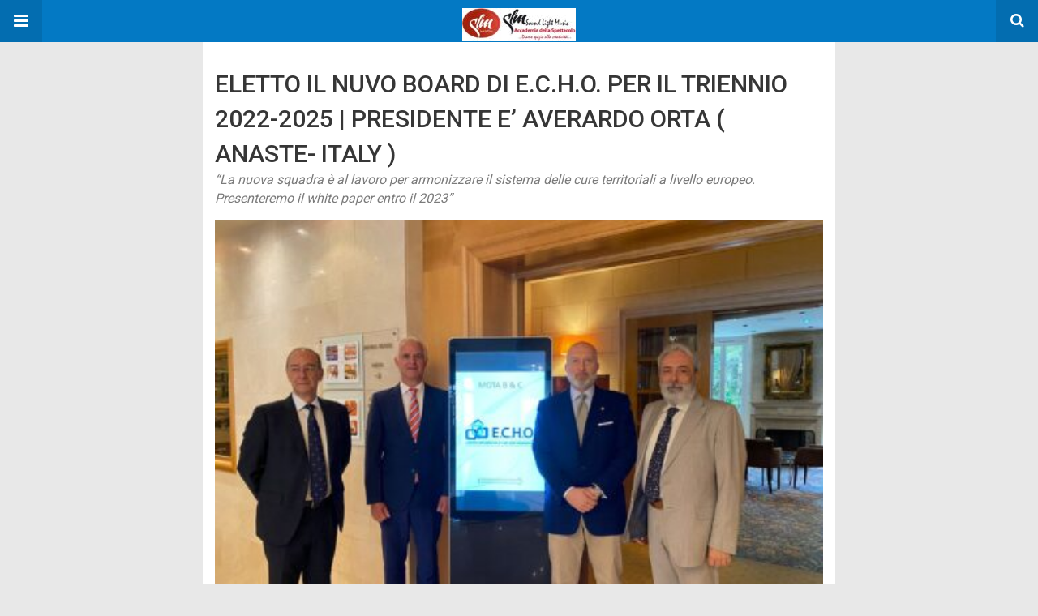

--- FILE ---
content_type: text/html; charset=UTF-8
request_url: https://anankenews.it/amp/eletto-nuvo-board-c-h-triennio-2022-2025/
body_size: 14255
content:
<!DOCTYPE html>
<html lang="it-IT" amp>
<head>
	<meta charset="utf-8">
	<meta name="viewport" content="width=device-width,minimum-scale=1,maximum-scale=1,initial-scale=1">
	<meta name="theme-color" content="#0379c4">

				<link rel="canonical" href="https://anankenews.it/eletto-nuvo-board-c-h-triennio-2022-2025/">
			<title>ELETTO IL NUVO BOARD DI E.C.H.O. PER IL TRIENNIO 2022-2025 | PRESIDENTE E' AVERARDO ORTA ( ANASTE- ITALY )</title>
<script type="application/ld+json">{
    "@context": "http://schema.org/",
    "@type": "Organization",
    "@id": "#organization",
    "logo": {
        "@type": "ImageObject",
        "url": "https://anankenews.it/wp-content/uploads/2022/03/cropped-IMG-20220328-WA0002.jpg"
    },
    "url": "https://anankenews.it/",
    "name": "ANANKENEWS",
    "description": "LA CONOSCENZA RENDE LIBERI"
}</script>
<script type="application/ld+json">{
    "@context": "http://schema.org/",
    "@type": "WebSite",
    "name": "ANANKENEWS",
    "alternateName": "LA CONOSCENZA RENDE LIBERI",
    "url": "https://anankenews.it/"
}</script>
<script type="application/ld+json">{
    "@context": "http://schema.org/",
    "@type": "BlogPosting",
    "headline": "ELETTO IL NUVO BOARD DI E.C.H.O. PER IL TRIENNIO 2022-2025 | PRESIDENTE E' AVERARDO ORTA ( ANASTE- ITALY )",
    "description": "Redazione- Si \u00e8 svolta a Bruxelles nei giorni 13 e 14 luglio l\u2019Assemblea Generale elettiva di E.C.H.O. (European Confederation of Care Home Organisations) per il rinnovo del Board of Directors che rimarr\u00e0 in carica per il triennio 2022-2025.Sono stat",
    "datePublished": "2022-08-02",
    "dateModified": "2022-08-02",
    "author": {
        "@type": "Person",
        "@id": "#person-DottssaPieraPastore",
        "name": "Dott.ssa Piera Pastore"
    },
    "image": "https://anankenews.it/wp-content/uploads/2022/08/il-nuovo-Board-ECHO-2022-2025.jpeg",
    "interactionStatistic": [
        {
            "@type": "InteractionCounter",
            "interactionType": "http://schema.org/CommentAction",
            "userInteractionCount": "0"
        }
    ],
    "publisher": {
        "@id": "#organization"
    },
    "mainEntityOfPage": "https://anankenews.it/amp/eletto-nuvo-board-c-h-triennio-2022-2025/"
}</script>
<style amp-custom>
*{-webkit-box-sizing:border-box;-moz-box-sizing:border-box;box-sizing:border-box}amp-iframe{max-width:100%;height:auto}

pre{white-space:pre-wrap}.clearfix:after,.clearfix:before{display:table;content:' ';clear:both}.clearfix{zoom:1}.wrap{padding:15px 15px 0;height:100%}.wrap img{max-width:100%}body.body{background:var(--bg-color);font-family:lato;font-weight:400;color:#363636;line-height:1.44;font-size:15px}.better-amp-wrapper{max-width:780px;margin:0 auto;color:var(--text-color);background:var(--content-bg-color)}.amp-image-tag,amp-video{max-width:100%}blockquote,p{margin:0 0 15px}.bold,b,strong{font-weight:700}a{-webkit-transition:all .4s ease;-moz-transition:all .4s ease;-o-transition:all .4s ease;transition:all .4s ease;color:var(--primary-color)}amp-video{height:auto}.strong-label,blockquote{color:#000;font-family:Roboto;font-weight:500;line-height:1.5}blockquote{border:1px solid #e2e2e2;border-width:1px 0;padding:15px 15px 15px 60px;text-align:left;position:relative;clear:both}blockquote p:last-child{margin-bottom:0}blockquote:before{content:"\f10e";font:normal normal normal 14px/1 FontAwesome;color:#d3d3d3;font-size:28px;position:absolute;left:12px;top:17px}.button,.comments-pagination a,.pagination a{padding:6px 15px;border:1px solid #d7d7d7;background:#faf9f9;color:#494949;font-family:Roboto;font-weight:500;font-size:13px;display:inline-block;text-decoration:none;border-radius:33px}.pagination a{padding:0 15px}.comments-pagination{margin:10px 0;color:#adadad;font-size:small}.comments-pagination a{margin-right:5px;padding:5px 15px}.img-holder{position:relative;width:80px;background:center center no-repeat #eee;display:inline-block;float:left;margin-right:15px;margin-bottom:15px;-webkit-background-size:cover;-moz-background-size:cover;-o-background-size:cover;background-size:cover}.img-holder:before{display:block;content:" ";width:100%;padding-top:70%}.content-holder{position:absolute;bottom:16px;left:16px;right:16px}.h1,.h2,.h3,.h4,.h5,.h6,.heading-typo,h1,h2,h3,h4,h5,h6{font-family:Roboto;font-weight:500;margin:15px 0 7px}.heading{font-size:16px;font-weight:700;margin:10px 0}.site-header{height:52px;width:100%;position:relative;margin:0;color:#fff;background:var(--primary-color)}.site-header .branding,.site-header .navbar-search,.site-header .navbar-toggle{color:#fff;position:absolute;top:0;height:52px;font-weight:400;text-align:center}.site-header .branding{display:block;font-size:20px;text-decoration:none;font-family:Roboto,"Open Sans",sans-serif;width:100%;padding:10px 55px;z-index:9;line-height:32px}.site-header .branding .amp-image-tag{display:inline-block}.sticky-nav .site-header{position:fixed;left:0;right:0;top:0;z-index:999;display:block}body.sticky-nav{padding-top:52px}.site-header .navbar-search,.site-header .navbar-toggle{font-size:18px;z-index:99;border:none;background:rgba(0,0,0,.1);line-height:50px;margin:0;padding:0;width:52px;outline:0;cursor:pointer;-webkit-transition:all .6s ease;-moz-transition:all .6s ease;-o-transition:all .6s ease;transition:all .6s ease}.site-header .navbar-search:hover,.site-header .navbar-toggle:hover{background:rgba(0,0,0,.1)}.site-header .navbar-search:focus,.site-header .navbar-toggle:focus{background:rgba(0,0,0,.2)}.site-header .navbar-toggle{font-size:21px;left:0}.site-header .navbar-search{font-size:18px;right:0;line-height:48px}.better-amp-footer{margin:0;background:var(--footer-bg-color)}.better-amp-footer.sticky-footer{position:fixed;bottom:0;left:0;right:0}.better-amp-footer-nav{border-top:1px solid rgba(0,0,0,.1);padding:14px 15px;background:var(--footer-nav-bg-color)}.better-amp-copyright{padding:17px 10px;text-align:center;font-family:Roboto;font-weight:400;color:#494949;border-top:1px solid rgba(0,0,0,.1);font-size:13px}.footer-navigation{list-style:none;margin:0;padding:0;text-align:center}.footer-navigation li{display:inline-block;margin:0 8px 5px}.footer-navigation li li,.footer-navigation ul{display:none}.footer-navigation a{text-decoration:none;color:#494949;font-family:Roboto;font-weight:300;font-size:14px}.footer-navigation .fa{margin-right:5px}.better-amp-main-link{display:block;text-align:center;font-weight:700;margin:6px 0 12px}.better-amp-main-link a{color:#fff;text-decoration:none;padding:0 15px;display:inline-block;border:1px solid rgba(0,0,0,.08);border-radius:33px;line-height:26px;font-size:12px;font-weight:400;background:var(--primary-color)}.better-amp-main-link a .fa{margin-right:5px}.carousel{overflow:hidden}.carousel .carousel-item,.carousel .img-holder{width:205px;float:none;margin:0}.carousel .carousel-item{margin-right:20px;margin-bottom:20px;overflow:hidden;line-height:0}.carousel .carousel-item:last-child{margin-right:0}.carousel .content-holder{position:relative;bottom:auto;right:auto;top:auto;left:auto;background:#f8f8f8;border:1px solid #e2e2e2;border-top-width:0;float:left;white-space:normal;padding:15px;height:100px;width:100%}.carousel .content-holder h3{margin:0;height:64px;overflow:hidden;position:relative}.carousel .content-holder a{line-height:20px;font-size:15px;color:#000;text-decoration:none}.comment-list{margin:14px 0 0}.comment-list,.comment-list ul{list-style:none;padding:0}.comment-list ul ul{padding:0 0 0 30px}.comment-list .comment{position:relative;margin-top:14px;padding-top:14px;border-top:1px solid #f3f3f3}.comment-list>.comment:first-child{margin-top:0}.comment-list li.comment:after{clear:both;content:' ';display:block}.comment .comment-avatar img{border-radius:50%}.comment .column-1{float:left;width:55px}.comment .column-2{padding-left:75px}.comment .comment-content{color:#838383;margin-top:8px;line-height:1.57;font-size:14px}.comment .comment-content p:last-child{margin-bottom:0}.comment .comment-author{font-size:14px;font-weight:700;font-style:normal}.comment .comment-published{margin-left:10px;font-size:12px;color:#a2a2a2;font-style:italic}.btn,.comment .comment-footer .fa,.comment .comment-footer a{font-size:14px;text-decoration:none}.comment .comment-footer a+a{margin-left:10px}.comments-wrapper .button.add-comment{color:#555}.bs-shortcode{margin:0 0 30px}.bs-shortcode .section-heading{margin:0 0 13px}.bs-shortcode .section-heading .other-link{display:none}.entry-content table{border:1px solid #ddd;margin-bottom:30px;width:100%}.btn{display:inline-block;margin-bottom:0;font-weight:400;text-align:center;vertical-align:middle;touch-action:manipulation;cursor:pointer;white-space:nowrap;padding:6px 12px;line-height:1.42857143;border-radius:4px;-webkit-user-select:none;-moz-user-select:none;-ms-user-select:none;user-select:none;color:#fff;background:var(--primary-color)}.btn.active,.btn:active{outline:0;background-image:none;-webkit-box-shadow:inset 0 3px 5px rgba(0,0,0,.125);box-shadow:inset 0 3px 5px rgba(0,0,0,.125)}.btn.disabled,.btn[disabled],fieldset[disabled] .btn{cursor:not-allowed;pointer-events:none;opacity:.65;filter:alpha(opacity=65);-webkit-box-shadow:none;box-shadow:none}.btn-lg{padding:10px 16px;font-size:18px;line-height:1.33;border-radius:6px}.btn-sm,.btn-xs{font-size:12px;line-height:1.5;border-radius:3px}.btn-sm{padding:5px 10px}.btn-xs{padding:1px 5px}.btn-block{display:block;width:100%}.btn-block+.btn-block{margin-top:5px}

.better-amp-sidebar{background:#fff;max-width:350px;min-width:270px;padding-bottom:30px}.better-amp-sidebar .sidebar-container{width:100%}.better-amp-sidebar .close-sidebar{font-size:16px;border:none;color:#fff;position:absolute;top:10px;right:10px;background:0 0;width:32px;height:32px;line-height:32px;text-align:center;padding:0;outline:0;-webkit-transition:all .6s ease;-moz-transition:all .6s ease;-o-transition:all .6s ease;transition:all .6s ease;cursor:pointer}.better-amp-sidebar .close-sidebar:hover{background:rgba(0,0,0,.1)}.sidebar-brand{color:#fff;padding:35px 24px 24px;text-align:center;font-family:Roboto;line-height:2;background:var(--primary-color)}.sidebar-brand .logo .amp-image-tag{display:inline-block;margin:0}.sidebar-brand.type-text{padding-top:50px}.sidebar-brand .brand-name{font-weight:500;font-size:18px}.sidebar-brand .brand-description{font-weight:400;font-size:14px;line-height:1.4;margin-top:4px}.better-amp-sidebar .amp-menu{margin-top:15px}.better-amp-sidebar .social-list-wrapper{margin:17px 0 0}.sidebar-footer{border-top:1px solid rgba(0,0,0,.09);font-family:Roboto;font-size:13px;padding:20px 15px;margin-top:15px;color:#848484;line-height:1.7}.amp-menu div{padding:0}.amp-menu h6,.amp-menu section{-webkit-transition:all .3s ease;-moz-transition:all .3s ease;-o-transition:all .3s ease;transition:all .3s ease}.amp-menu h6[aria-expanded=false]{background:0 0;border:none}.amp-menu section[expanded]{color:#363636;background:#eee;background:rgba(0,0,0,.08);padding-left:10px}.amp-menu section[expanded]>h6{margin-left:-10px;background:0 0}.amp-menu a,.amp-menu h6{color:inherit;font-size:1.3rem;font-weight:300;padding:0;border:none}.amp-menu h6 a{padding:0;margin:0}.amp-menu a,.amp-menu span{color:#565656;padding:10px 0 10px 20px;display:block;position:relative;-webkit-transition:all ease-in-out .22s;transition:all ease-in-out .22s;text-decoration:none;font-size:14px;font-weight:400;font-family:Roboto}.amp-menu a:hover,.amp-menu span:hover{background:rgba(0,0,0,.06)}.amp-menu span:hover>a{background:0 0}.amp-menu span span{padding:0;margin:0;display:inline-block}.amp-menu span span:after{display:none}.amp-menu h6 span:after{position:absolute;right:0;top:0;font-family:FontAwesome;font-size:12px;line-height:38px;content:'\f0dd';color:#363636;-webkit-transition:all .4s ease;-moz-transition:all .4s ease;-o-transition:all .4s ease;transition:all .4s ease;width:40px;text-align:center}.amp-menu section[expanded]>h6 span:after{-webkit-transform:rotate(180deg);tranform:rotate(180deg);top:4px}.amp-menu .menu-item:not(.menu-item-has-children){padding:0}.amp-menu span.menu-item-deep.menu-item-deep{padding:0 0 0 25px}.amp-menu i{font-size:14px;margin-right:5px;margin-top:-3px}

.amp-social-list-wrapper{margin:15px 0}.amp-social-list-wrapper.share-list{border:1px solid #e2e2e2;padding:10px 10px 6px}.amp-social-list-wrapper .number{font-size:12px;font-weight:700;margin:0 0 0 4px;font-family:Arial,"Helvetica Neue",Helvetica,sans-serif;display:inline-block}.amp-social-list-wrapper .post-share-btn{background:#fff;border:1px solid #e2e2e2;line-height:30px;height:30px;display:inline-block;padding:0 10px;border-radius:30px;font-size:12px;color:#4d4d4d;margin-right:8px;margin-bottom:4px;vertical-align:top}.amp-social-list-wrapper .post-share-btn .fa{font-size:14px}.amp-social-list-wrapper .post-share-btn .fa,.amp-social-list-wrapper .post-share-btn .number,.amp-social-list-wrapper .post-share-btn .text{line-height:28px;vertical-align:top}.amp-social-list-wrapper .post-share-btn .text{font-size:12px;margin-left:3px}ul.amp-social-list{list-style:none;margin:0;padding:0;display:inline-block;font-size:0;vertical-align:top}.amp-social-list li{display:inline-block;margin-right:6px;vertical-align:top}.amp-social-list li:last-child{margin-right:0}.amp-social-list .social-item a{color:#fff;min-width:30px;height:30px;overflow:hidden;border-radius:15px;background:#bbb;display:inline-block;text-align:center;vertical-align:middle;font-size:14px;line-height:28px;margin-bottom:5px}.amp-social-list .social-item.has-count a{padding:0 10px}.amp-social-list .social-item.has-count .fa{margin-right:1px}.amp-social-list .fa{vertical-align:middle}.amp-social-list .item-title,.amp-social-list .number:empty{display:none}.amp-social-list .social-item.facebook a{background-color:#2d5f9a}.amp-social-list .social-item.facebook a:hover{background-color:#1b4a82}.amp-social-list .social-item.twitter a{background-color:#53c7ff}.amp-social-list .social-item.twitter a:hover{background-color:#369ed0}.amp-social-list .social-item.google_plus a{background-color:#d93b2b}.amp-social-list .social-item.google_plus a:hover{background-color:#b7291a}.amp-social-list .social-item.pinterest a{background-color:#a41719}.amp-social-list .social-item.pinterest a:hover{background-color:#8c0a0c}.amp-social-list .social-item.linkedin a{background-color:#005182}.amp-social-list .social-item.linkedin a:hover{background-color:#003b5f}.amp-social-list .social-item.email a{background-color:#444}.amp-social-list .social-item.email a:hover{background-color:#2f2f2f}.amp-social-list .social-item.tumblr a{background-color:#3e5a70}.amp-social-list .social-item.tumblr a:hover{background-color:#426283}.amp-social-list .social-item.telegram a{background-color:#179cde}.amp-social-list .social-item.telegram a:hover{background-color:#0f8dde}.amp-social-list .social-item.reddit a{background-color:#ff4500}.amp-social-list .social-item.reddit a:hover{background-color:#dc3c01}.amp-social-list .social-item.stumbleupon a{background-color:#ee4813}.amp-social-list .social-item.stumbleupon a:hover{background-color:#ce3d0f}.amp-social-list .social-item.vk a{background-color:#4c75a3}.amp-social-list .social-item.vk a:hover{background-color:#3e5f84}.amp-social-list .social-item.digg a{background-color:#000}.amp-social-list .social-item.digg a:hover{background-color:#2f2f2f}.amp-social-list .social-item.whatsapp a{background-color:#00e676}.amp-social-list .social-item.whatsapp a:hover{background-color:#00c462}

.entry-content .gallery .gallery-item img,.entry-content figure,.entry-content img{max-width:100%;height:auto}.entry-content{margin-bottom:25px}.entry-content>:last-child{margin-bottom:0}.entry-content .bs-intro{font-size:110%;font-weight:bolder;-webkit-font-smoothing:antialiased}.entry-content p{padding:0;margin:0 0 17px}.entry-content ol,.entry-content ul{margin-bottom:17px}.entry-content table{border:1px solid #ddd}.entry-content table>tbody>tr>td,.entry-content table>tbody>tr>th,.entry-content table>tfoot>tr>td,.entry-content table>tfoot>tr>th,.entry-content table>thead>tr>td,.entry-content table>thead>tr>th{border:1px solid #ddd;padding:7px 10px}.entry-content table>thead>tr>td,.entry-content table>thead>tr>th{border-bottom-width:2px}.entry-content dl dt{font-size:15px}.entry-content dl dd{margin-bottom:10px}.entry-content acronym[title]{border-bottom:1px dotted #999}.entry-content .alignright,.entry-content .wp-caption.alignright{margin:5px 0 20px 20px;float:right}.entry-content .alignleft,.entry-content .wp-caption.alignleft{margin:5px 20px 15px 0;float:left}.entry-content .wp-caption.alignleft .wp-caption-text,.entry-content figure.alignleft .wp-caption-text{text-align:left}.entry-content .wp-caption.alignright .wp-caption-text,.entry-content figure.alignright .wp-caption-text{text-align:right}.entry-content .wp-caption,.entry-content img.aligncenter{display:block;margin:15px auto 25px}.entry-content .wp-caption.aligncenter,.entry-content figure.aligncenter{margin:20px auto;text-align:center}.entry-content .wp-caption.aligncenter img,.entry-content figure.aligncenter img{display:inline-block}.entry-content .gallery-caption,.entry-content .wp-caption-text,.entry-content figcaption{margin:5px 0 0;font-style:italic;text-align:left;font-size:13px;color:#545454;line-height:15px;padding:0}.entry-content .twitter-tweet{width:100%}.entry-content .gallery{text-align:center}.entry-content .gallery:after{content:"";display:table;clear:both}.entry-content .gallery .gallery-item{margin-bottom:10px;position:relative}.entry-content .gallery.gallery-columns-2{clear:both}.entry-content .gallery.gallery-columns-2 .gallery-item{width:50%;float:left}.entry-content .gallery.gallery-columns-3 .gallery-item{width:33.33%;float:left}.entry-content .gallery.gallery-columns-4 .gallery-item{width:25%;float:left}.entry-content .gallery.gallery-columns-5 .gallery-item{width:20%;float:left}.entry-content .gallery.gallery-columns-6 .gallery-item{width:16.666%;float:left}.entry-content .gallery.gallery-columns-7 .gallery-item{width:14.28%;float:left}.entry-content .gallery.gallery-columns-8 .gallery-item{width:12.5%;float:left}.entry-content .gallery.gallery-columns-9 .gallery-item{width:11.111%;float:left}.entry-content .terms-list{margin-bottom:10px}.entry-content .terms-list span.sep{margin:0 5px}.entry-content a:hover{text-decoration:underline}.entry-content a:visited{opacity:.8}.entry-content hr{margin:27px 0;border-top:2px solid #F0F0F0}.entry-content code{padding:4px 6px;font-size:90%;color:inherit;background-color:#EAEAEA;border-radius:0}.entry-content pre{padding:15px;background-color:#f5f5f5;border:1px solid #DCDCDC;border-radius:0}.entry-content .wp-caption-text{font-size:13px;color:#8a8a8a;text-align:center;line-height:1.8;margin-top:5px}.entry-content ul.bs-shortcode-list,.entry-content ul.bs-shortcode-list ul{list-style:none;padding-left:20px;overflow:hidden}.entry-content ul.bs-shortcode-list ul{padding-left:13px}.entry-content ul.bs-shortcode-list li{position:relative;margin-bottom:7px;padding-left:25px}.entry-content ul.bs-shortcode-list li:before{width:25px;content:"\f00c";display:inline-block;font:normal normal normal 14px/1 FontAwesome;font-size:inherit;text-rendering:auto;-webkit-font-smoothing:antialiased;-moz-osx-font-smoothing:grayscale;position:absolute;left:0;top:6px;color:var(--primary-color)}.entry-content ul.bs-shortcode-list li:empty{display:none}.entry-content ul.bs-shortcode-list.list-style-check li:before{content:"\f00c"}.entry-content ul.bs-shortcode-list.list-style-star li:before{content:"\f005"}.entry-content ul.bs-shortcode-list.list-style-edit li:before{content:"\f044"}.entry-content ul.bs-shortcode-list.list-style-folder li:before{content:"\f07b"}.entry-content ul.bs-shortcode-list.list-style-file li:before{content:"\f15b"}.entry-content ul.bs-shortcode-list.list-style-heart li:before{content:"\f004"}.entry-content ul.bs-shortcode-list.list-style-asterisk li:before{content:"\f069"}

.single-post{margin:0 0 15px}.single-post .post-thumbnail{margin-bottom:15px;text-align:center;font-size:0}.single-post .post-thumbnail amp-img{max-width:100%}.single-post .post-title{font-size:20px;margin:0 0 15px;line-height:1.3}.single-post .post-subtitle{font-size:16px;font-weight:400;margin:-8px 0 15px;color:#7b7b7b;font-style:italic}.single-post .post-meta{color:#7b7b7b;font-size:14px;border-bottom:1px solid #eee;padding-bottom:12px;margin-bottom:10px}.single-post .post-meta amp-img{display:inline-block;vertical-align:middle;border-radius:50%;margin-right:6px}.single-post .post-meta a{text-decoration:none;font-size:14px;text-transform:capitalize;color:var(--primary-color)}.comments-wrapper{border:1px solid #e2e2e2;background:#fff;margin:15px 0 20px;padding:16px 8px 16px 12px;position:relative;line-height:18px}.comments-wrapper .comments-label{display:inline-block;line-height:32px}.comments-wrapper .counts-label{color:#929292}.comments-wrapper .button.add-comment{float:right;margin-top:0;line-height:30px;padding:0 17px;font-size:12px;border-radius:33px}

.post-terms{margin:0 0 10px;position:relative;padding-left:48px;clear:both}.post-terms .term-type,.post-terms a{display:inline-block;line-height:20px;padding:0 11px;border:1px solid #dcdcdc;font-size:12px;text-decoration:none;margin-right:4px;border-radius:33px;color:#464646}.post-terms .term-type,.post-terms a:hover{color:#fff;border-color:transparent;background:var(--primary-color)}.post-terms .term-type{margin-right:6px;position:absolute;left:0}.post-terms.cats .term-type{background:var(--primary-color)}.post-terms a{margin:0 4px 4px 0}.post-terms a:last-child{margin-right:0}.post-terms .post-categories{display:inline;list-style:none;padding:0;margin:0;font-size:0}.post-terms .post-categories li{display:inline}.post-terms .post-categories li a{margin-right:4px}.post-terms .post-categories li:last-child a{margin-right:0}

.element-870081480-697530b8c1059 .img-holder{background-image:url(https://anankenews.it/wp-content/uploads/2026/01/f1_0_tso-cos-e-il-trattamento-sanitario-obbligatorio-260x200.jpg);width:205px}

.element-1730017364-697530b8c143d .img-holder{background-image:url(https://anankenews.it/wp-content/uploads/2026/01/1-1-260x200.jpg);width:205px}

.element-30423012-697530b8c184f .img-holder{background-image:url(https://anankenews.it/wp-content/uploads/2026/01/IMG_3637-4284-x-3213-3213-x-2409-2409-x-1806-260x200.jpg);width:205px}

.element-907377312-697530b8c1c02 .img-holder{background-image:url(https://anankenews.it/wp-content/uploads/2026/01/Immagine-2026-01-19-180522-260x200.png);width:205px}

.element-1911829956-697530b8c1fb9 .img-holder{background-image:url(https://anankenews.it/wp-content/uploads/2026/01/Immagine-2026-01-18-111408-260x200.png);width:205px}

.element-679722235-697530b8c2369 .img-holder{background-image:url(https://anankenews.it/wp-content/uploads/2026/01/Immagine-2026-01-17-122805-260x200.png);width:205px}

.element-1387843068-697530b8c2723 .img-holder{background-image:url(https://anankenews.it/wp-content/uploads/2026/01/COPERTINA-ALTAVILLA-appr-1_page-0001-350x535-1-260x200.jpg);width:205px}

.e_1305707270.e_1305707270{text-align: center;}

.e_1771549877.e_1771549877{text-align: justify;}

.e_174703133.e_174703133{text-align: justify;}

.e_1968741489.e_1968741489{text-align: justify;}

.e_1662693386.e_1662693386{text-align: justify;}

.e_1448851618.e_1448851618{text-align: justify;}

@font-face {
    font-family: "bs-icons";
    src:url("https://anankenews.it/wp-content/plugins/better-adsmanager/includes/libs/better-framework/assets/fonts/bs-icons.eot");
    src:url("https://anankenews.it/wp-content/plugins/better-adsmanager/includes/libs/better-framework/assets/fonts/bs-icons.eot?#iefix") format("embedded-opentype"),
    url("https://anankenews.it/wp-content/plugins/better-adsmanager/includes/libs/better-framework/assets/fonts/bs-icons.woff") format("woff"),
    url("https://anankenews.it/wp-content/plugins/better-adsmanager/includes/libs/better-framework/assets/fonts/bs-icons.ttf") format("truetype"),
    url("https://anankenews.it/wp-content/plugins/better-adsmanager/includes/libs/better-framework/assets/fonts/bs-icons.svg#bs-icons") format("svg");
    font-weight: normal;
    font-style: normal;
}

[class^="bsfi-"],
[class*=" bsfi-"] {
    display: inline-block;
    font: normal normal normal 14px/1 "bs-icons";
    font-size: inherit;
    text-rendering: auto;
    -webkit-font-smoothing: antialiased;
    -moz-osx-font-smoothing: grayscale;
}

[class^="bsfii"],
[class*=" bsfii"] {
    font: normal normal normal 14px/1 "bs-icons";
}

/* Icons */
.bsfi-facebook:before {
    content: "\b000";
}
.bsfi-twitter:before {
    content: "\b001";
}
.bsfi-dribbble:before {
    content: "\b002";
}
.bsfi-vimeo:before {
    content: "\b003";
}
.bsfi-rss:before {
    content: "\b004";
}
.bsfi-github:before {
    content: "\b005";
}
.bsfi-vk:before {
    content: "\b006";
}
.bsfi-delicious:before {
    content: "\b007";
}
.bsfi-soundcloud:before {
    content: "\b009";
}
.bsfi-behance:before {
    content: "\b00a";
}
.bsfi-pinterest:before {
    content: "\b00b";
}
.bsfi-vine:before {
    content: "\b00c";
}
.bsfi-steam:before {
    content: "\b00d";
}
.bsfi-flickr:before {
    content: "\b00e";
}
.bsfi-forrst:before {
    content: "\b010";
}
.bsfi-mailchimp:before {
    content: "\b011";
}
.bsfi-tumblr:before {
    content: "\b013";
}
.bsfi-500px:before {
    content: "\b014";
}
.bsfi-members:before {
    content: "\b015";
}
.bsfi-comments:before {
    content: "\b016";
}
.bsfi-posts:before {
    content: "\b017";
}
.bsfi-instagram:before {
    content: "\b018";
}
.bsfi-whatsapp:before {
    content: "\b019";
}
.bsfi-line:before {
    content: "\b01a";
}
.bsfi-blackberry:before {
    content: "\b01b";
}
.bsfi-viber:before {
    content: "\b01c";
}
.bsfi-skype:before {
    content: "\b01d";
}
.bsfi-gplus:before {
    content: "\b01e";
}
.bsfi-telegram:before {
    content: "\b01f";
}
.bsfi-apple:before {
    content: "\b020";
}
.bsfi-android:before {
    content: "\b021";
}
.bsfi-fire-1:before {
    content: "\b022";
}
.bsfi-fire-2:before {
    content: "\b023";
}
.bsfi-publisher:before {
    content: "\b024";
}
.bsfi-betterstudio:before {
    content: "\b025";
}
.bsfi-fire-3:before {
    content: "\b026";
}
.bsfi-fire-4:before {
    content: "\b027";
}
.bsfi-disqus:before {
    content: "\b028";
}
.bsfi-better-amp:before {
    content: "\b029";
}
.bsfi-ok-ru:before {
    content: "\b030";
}
.bsfi-linkedin:before {
    content: "\b012";
}
.bsfi-snapchat:before {
    content: "\b031";
}
.bsfi-comments-1:before {
    content: "\b032";
}
.bsfi-comments-2:before {
    content: "\b033";
}
.bsfi-comments-3:before {
    content: "\b034";
}
.bsfi-calender:before {
    content: "\b035";
}
.bsfi-comments-4:before {
    content: "\b036";
}
.bsfi-comments-5:before {
    content: "\b037";
}
.bsfi-comments-6:before {
    content: "\b038";
}
.bsfi-comments-7:before {
    content: "\b039";
}
.bsfi-quote-1:before {
    content: "\b040";
}
.bsfi-quote-2:before {
    content: "\b041";
}
.bsfi-quote-3:before {
    content: "\b042";
}
.bsfi-quote-4:before {
    content: "\b043";
}
.bsfi-quote-5:before {
    content: "\b044";
}
.bsfi-quote-6:before {
    content: "\b045";
}
.bsfi-quote-7:before {
    content: "\b046";
}
.bsfi-youtube:before {
    content: "\b008";
}
.bsfi-envato:before {
    content: "\b00f";
}
.bsfi-arrow3-n:before {
    content: "\b047";
}
.bsfi-arrow3-s:before {
    content: "\b048";
}
.bsfi-arrow-n:before {
    content: "\b049";
}
.bsfi-arrow-ne:before {
    content: "\b050";
}
.bsfi-arrow-s:before {
    content: "\b051";
}
.bsfi-arrow-se:before {
    content: "\b052";
}
.bsfi-arrow2-n:before {
    content: "\b053";
}
.bsfi-arrow2-s:before {
    content: "\b054";
}
.bsfi-map-marker:before {
    content: "\b055";
}
.bsfi-arrow3-e:before {
    content: "\b056";
}
.bsfi-arrow-e:before {
    content: "\b057";
}
.bsfi-arrow-up-down:before {
    content: "\b058";
}
.bsfi-arrow2-e:before {
    content: "\b059";
}
.bsfi-arrow-left-right:before {
    content: "\b060";
}
.bsfi-bell:before {
    content: "\b061";
}
.bsfi-facebook-messenger:before {
    content: "\b062";
}
.bsfi-aparat:before {
    content: "\b063";
}


/* alias */
.bsfi-google:before {
    content: "\b01e";
}
.bsfi-bbm:before {
    content: "\b01b";
}
.bsfi-appstore:before {
    content: "\b020";
}
.bsfi-bs:before {
    content: "\b025";
}
.bsfi-ok_ru:before {
    content: "\b030";
}
.bsfi-fb-messenger:before {
    content: "\b062";
}


	:root{
		--primary-color: #0379c4;
		--text-color: #363636;
		--bg-color: #e8e8e8;
		--content-bg-color:#ffffff;
		--footer-bg-color:#f3f3f3;
		--footer-nav-bg-color:#ffffff;
	}
	


</style><link rel='stylesheet' id='font-awesome-css' href='https://maxcdn.bootstrapcdn.com/font-awesome/4.7.0/css/font-awesome.min.css?ver=6.4.7' type='text/css' media='all' />
<link rel='stylesheet' id='google-fonts-css' href='https://fonts.googleapis.com/css?family=Lato%3A400%2C600%7CRoboto%3A300%2C400%2C500%2C700&#038;ver=6.4.7' type='text/css' media='all' />
<script type="text/javascript" custom-element=amp-carousel async src="https://cdn.ampproject.org/v0/amp-carousel-0.2.js" id="amp-carousel-js"></script>
<script type="text/javascript" async src="https://cdn.ampproject.org/v0.js" id="ampproject-js"></script>
<script type="text/javascript" custom-element=amp-sidebar async src="https://cdn.ampproject.org/v0/amp-sidebar-0.1.js" id="amp-sidebar-js"></script>
<style amp-boilerplate>body{-webkit-animation:-amp-start 8s steps(1,end) 0s 1 normal both;-moz-animation:-amp-start 8s steps(1,end) 0s 1 normal both;-ms-animation:-amp-start 8s steps(1,end) 0s 1 normal both;animation:-amp-start 8s steps(1,end) 0s 1 normal both}@-webkit-keyframes -amp-start{from{visibility:hidden}to{visibility:visible}}@-moz-keyframes -amp-start{from{visibility:hidden}to{visibility:visible}}@-ms-keyframes -amp-start{from{visibility:hidden}to{visibility:visible}}@-o-keyframes -amp-start{from{visibility:hidden}to{visibility:visible}}@keyframes -amp-start{from{visibility:hidden}to{visibility:visible}}</style><noscript><style amp-boilerplate>body{-webkit-animation:none;-moz-animation:none;-ms-animation:none;animation:none}</style></noscript></head>
<body class="post-template-default single single-post postid-10788 single-format-standard body sticky-nav sfly_guest-author-post bs-theme bs-publisher bs-publisher-pure-magazine active-light-box active-top-line ltr close-rh page-layout-2-col page-layout-2-col-right boxed active-sticky-sidebar main-menu-sticky-smart main-menu-boxed active-ajax-search single-prim-cat-30 single-cat-30  bs-hide-ha wpb-js-composer js-comp-ver-6.7.0 vc_responsive bs-ll-a">
<amp-sidebar id="better-ampSidebar" class="better-amp-sidebar" layout="nodisplay" side="left">
	<div class="sidebar-container">

		<button on="tap:better-ampSidebar.close" class="close-sidebar" tabindex="11" role="button">
			<i class="fa fa-caret-left" aria-hidden="true"></i>
		</button>

		<div class="sidebar-brand type-text">

			
			<div class="brand-name">
				ANANKENEWS			</div>

			
				<div class="brand-description">
					LA CONOSCENZA RENDE LIBERI				</div>

			
		</div>

		<nav id="menu" itemscope itemtype="http://schema.org/SiteNavigationElement" class="amp-menu"><span class="menu-item menu-item-type-custom menu-item-object-custom menu-item-4846"><a href="https://anankenews.it/amp/">Home</a></span><span class="menu-item menu-item-type-taxonomy menu-item-object-category current-post-ancestor current-menu-parent current-post-parent menu-item-4847"><a href="https://anankenews.it/amp/attualita/">Attualit&agrave;</a></span><span class="menu-item menu-item-type-taxonomy menu-item-object-category menu-item-4848"><a href="https://anankenews.it/amp/antropologia/">Antropologia</a></span><span class="menu-item menu-item-type-taxonomy menu-item-object-category menu-item-4849"><a href="https://anankenews.it/amp/medicina/">Medicina</a></span><span class="menu-item menu-item-type-taxonomy menu-item-object-category menu-item-16561"><a href="https://anankenews.it/amp/psicologia/">Psicologia</a></span><span class="menu-item menu-item-type-taxonomy menu-item-object-category menu-item-4850"><a href="https://anankenews.it/amp/pedagogia/">Pedagogia</a></span><span class="menu-item menu-item-type-taxonomy menu-item-object-category menu-item-4852"><a href="https://anankenews.it/amp/scienze-umane/">Scienze Umane</a></span><span class="menu-item menu-item-type-custom menu-item-object-custom menu-item-16377"><a href="https://anankenews.it/contattaci/">Contattateci</a></span><span class="menu-item menu-item-type-custom menu-item-object-custom menu-item-4873"><a href="https://anankenews.it/amp/privacy/">Privacy Policy e Cookies</a></span></nav>		<div class="sidebar-footer">
			<div class="amp-social-list-wrapper">
	<ul class="amp-social-list clearfix">
					<li class="social-item facebook">
				<a href="https://www.facebook.com/anankenews.it/" target="_blank">
					<i class="fa fa-facebook"></i>
					<span class="item-title">facebook</span>
				</a>
			</li>
						<li class="social-item twitter">
				<a href="https://twitter.com/@anankenews" target="_blank">
					<i class="fa fa-twitter"></i>
					<span class="item-title">twitter</span>
				</a>
			</li>
						<li class="social-item email">
				<a href="mailto://redazione@anankenews.it" target="_blank">
					<i class="fa fa-envelope-open"></i>
					<span class="item-title">Email</span>
				</a>
			</li>
			</ul>
</div>
		</div>

	</div>
</amp-sidebar>
<div class="better-amp-wrapper">
	<header itemscope itemtype="https://schema.org/WPHeader" class="site-header">
					<button class="fa fa-bars navbar-toggle" on="tap:better-ampSidebar.toggle" tabindex="10" role="button"></button>
				<a href="https://anankenews.it/amp" class="branding image-logo ">
		<amp-img src="https://anankenews.it/wp-content/uploads/2022/03/cropped-IMG-20220328-WA0002.jpg" width="140" height="40" alt="ANANKENEWS - LA CONOSCENZA RENDE LIBERI" class=" amp-image-tag" sizes="(min-width: 140px) 140px, 100vw"></amp-img>	</a>
				<a href="https://anankenews.it/amp?s" class="navbar-search"><i class="fa fa-search" aria-hidden="true"></i>
			</a>
				</header><!-- End Main Nav -->
		<div class="wrap">
	<div class="single-post clearfix post-10788 post type-post status-publish format-standard has-post-thumbnail  category-attualita have-thumbnail clearfx">

				<h1>
			ELETTO IL NUVO BOARD DI E.C.H.O. PER IL TRIENNIO 2022-2025 | PRESIDENTE E&rsquo; AVERARDO ORTA ( ANASTE- ITALY )		</h1>
		<h5 class="post-subtitle">&ldquo;La nuova squadra &egrave; al lavoro per armonizzare il sistema delle cure territoriali a livello europeo. Presenteremo il white paper entro il 2023&rdquo;

</h5>			<div class="post-thumbnail">
				<amp-img width="450" height="300" src="https://anankenews.it/wp-content/uploads/2022/08/il-nuovo-Board-ECHO-2022-2025-450x300.jpeg" class="attachment-better-amp-large size-better-amp-large wp-post-image" alt="ELETTO IL NUVO BOARD DI E.C.H.O. PER IL TRIENNIO 2022-2025 | PRESIDENTE E&rsquo; AVERARDO ORTA ( ANASTE- ITALY )" layout="responsive"></amp-img>			</div>
		
		<div class="post-meta">
						<a href="" class="post-author-avatar"><amp-img alt="" src="https://secure.gravatar.com/avatar/?s=26&amp;d=mm&amp;r=g" class="avatar avatar-26 photo avatar-default" height="26" width="26"></amp-img></a>Di <a href="">Dott.ssa Piera Pastore</a> Il 2 Agosto 2022		</div>

		<div class="post-content entry-content">
			<p class="e_1448851618"><strong>Redazione-</strong> Si &egrave; svolta a Bruxelles nei giorni 13 e 14 luglio l&rsquo;Assemblea Generale elettiva di <strong><b>E.C.H.O.</b></strong> (European Confederation of Care Home Organisations) per il rinnovo del <strong><b>Board of Directors </b></strong>che rimarr&agrave; in carica per il triennio <strong><b>2022-2025</b></strong>.</p>
<p class="e_1662693386">Sono stati eletti all&rsquo;unanimit&agrave;: <strong><b>Averardo Orta</b></strong> di ANASTE (Italia) presidente, <strong><b>Bernard Meurer</b></strong> di BPA (Germania) vicespresidente, <strong><b>Sebastiano Capurso </b></strong>di ANASTE (Italia) tesoriere, <strong><b>Alberto Echevarria</b></strong> di FED (Spagna) segretario generale.</p>
<p class="e_1968741489"><strong><b>E.C.H.O.</b></strong> &egrave; stata fondata nel <strong><b>1989</b></strong> a Bruxelles per promuovere, in accordo con le istituzioni Europee, il miglioramento del comparto sociosanitario, nell&rsquo;ambito della <strong><b>terza et&agrave;</b></strong> ma anche delle <strong><b>disabilit&agrave;</b></strong>, attraverso il principio della cooperazione di tutti i suoi Stati membri. Sono aderenti alla confederazione: <strong>ANASTE</strong>&nbsp;(Italy), <strong>bpa</strong>&nbsp;(Germany), <strong>Care England </strong>(United Kingdom), <strong>Fed</strong>&nbsp;(Spain), <strong>Nevep</strong>&nbsp;(The Netherlands),<strong>Pemfi</strong>&nbsp;(Greece), <strong>Senioren</strong>&nbsp;Unie (Belgium), <strong>Synerpa</strong>&nbsp;(France), <strong>Teso</strong>&nbsp;(Finland), <strong>Poland</strong>&nbsp;(Poland), <strong>Bps</strong>&nbsp;(Bulgaria).</p>
<p class="e_174703133">Questo il commento del neo presidente eletto <strong><b>Averardo Orta</b></strong>:</p>
<p class="e_1771549877"><em><i>&ldquo;La recente pandemia ha evidenziato la centralit&agrave; delle cure e dell&rsquo;assistenza territoriale a livello europeo. Tutti i Paesi membri stanno promuovendo un miglioramento delle cure territoriali. E.C.H.O. si pone come obiettivo di raccordare tutte le esperienze e le competenze delle associazioni che compongono la Confederazione per consentire uno sviluppo armonico delle riforme da qui ai prossimi anni. A settembre ci riuniremo con il nuovo direttivo per programmare un white paper e proporre una direttiva europea che armonizzi le cure territoriali sul territorio dell&rsquo;Unione. Presenteremo il documento al Parlamento Europeo entro il 2023&rdquo;.</i></em>Intanto il nuovo board si &egrave; riunito a Bruxelles per definire il programma del prossimo semestre e le priorit&agrave; di intervento alla luce delle esperienze maturate</p>
<h2 class="e_1305707270"><strong>dagli Stati membri durante questi anni di pandemia.</strong></h2>
		</div>

					<div class="post-terms cats"><span class="term-type"><i class="fa fa-folder-open"></i></span>
				<ul class="post-categories">
	<li><a href="https://anankenews.it/amp/attualita/">Attualit&agrave;</a></li></ul>			</div>
				</div>


<div class="amp-social-list-wrapper share-list post-social-list">
		<span class="share-handler post-share-btn">
		<i class="fa fa-share-alt" aria-hidden="true"></i>
					<b class="text">Condividi</b>
				</span>

	<ul class="amp-social-list clearfix">
		<li class="social-item facebook"><a href="https://www.facebook.com/sharer.php?u=https%3A%2F%2Fanankenews.it%2Feletto-nuvo-board-c-h-triennio-2022-2025%2F" target="_blank" class="bs-button-el"><i class="fa fa-facebook"></i></a></li><li class="social-item twitter"><span><i class="fa fa-twitter"></i></span></li><li class="social-item reddit"><a href="https://reddit.com/submit?url=https%3A%2F%2Fanankenews.it%2Feletto-nuvo-board-c-h-triennio-2022-2025%2F&amp;title=ELETTO%20IL%20NUVO%20BOARD%20DI%20E.C.H.O.%20PER%20IL%20TRIENNIO%202022-2025%20%7C%20PRESIDENTE%20E%26%238217%3B%20AVERARDO%20ORTA%20%28%20ANASTE-%20ITALY%20%29" target="_blank" class="bs-button-el"><i class="fa fa-reddit-alien"></i></a></li><li class="social-item google_plus"><a href="https://plus.google.com/share?url=https%3A%2F%2Fanankenews.it%2Feletto-nuvo-board-c-h-triennio-2022-2025%2F" target="_blank" class="bs-button-el"><i class="fa fa-google"></i></a></li><li class="social-item email"><a href="mailto://?subject=ELETTO%20IL%20NUVO%20BOARD%20DI%20E.C.H.O.%20PER%20IL%20TRIENNIO%202022-2025%20%7C%20PRESIDENTE%20E%26%238217%3B%20AVERARDO%20ORTA%20%28%20ANASTE-%20ITALY%20%29&amp;body=https%3A%2F%2Fanankenews.it%2Feletto-nuvo-board-c-h-triennio-2022-2025%2F" target="_blank" class="bs-button-el"><i class="fa fa-envelope-open"></i></a></li><li class="social-item whatsapp"><a href="whatsapp://send?text=ELETTO%20IL%20NUVO%20BOARD%20DI%20E.C.H.O.%20PER%20IL%20TRIENNIO%202022-2025%20%7C%20PRESIDENTE%20E%26%238217%3B%20AVERARDO%20ORTA%20%28%20ANASTE-%20ITALY%20%29%20%0A%0A%20https%3A%2F%2Fanankenews.it%2Feletto-nuvo-board-c-h-triennio-2022-2025%2F" target="_blank" class="bs-button-el"><i class="fa fa-whatsapp"></i></a></li>	</ul>
</div>

	<div class="related-posts-wrapper carousel">

		<h5 class="heading">Related Posts</h5>

		<amp-carousel class="amp-carousel " type="carousel" height="260">
							<div class="element-870081480-697530b8c1059 carousel-item">
					<a class="img-holder" href="https://anankenews.it/amp/un-passo-indietro-di-valter-marcone/"></a>
					<div class="content-holder">
						<h3><a href="https://anankenews.it/amp/un-passo-indietro-di-valter-marcone/">&rdquo; UN PASSO INDIETRO ?&rdquo; &ndash; DI VALTER MARCONE</a></h3>
					</div>
				</div>
								<div class="element-1730017364-697530b8c143d carousel-item">
					<a class="img-holder" href="https://anankenews.it/amp/psicoanalisi-e-infanzia-vademecum-per-genitori-nonni-educatori-il-nuovo-libro-della-psichiatra-e-psicoanalista-della-societa-psicoanalitica-italiana-adelia-lucattini/"></a>
					<div class="content-holder">
						<h3><a href="https://anankenews.it/amp/psicoanalisi-e-infanzia-vademecum-per-genitori-nonni-educatori-il-nuovo-libro-della-psichiatra-e-psicoanalista-della-societa-psicoanalitica-italiana-adelia-lucattini/">&ldquo;PSICOANALISI E INFANZIA &ndash; VADEMECUM PER GENITORI, NONNI, EDUCATORI&rdquo;, IL NUOVO LIBRO DELLA PSICHIATRA E PSICOANALISTA DELLA SOCIET&Agrave; PSICOANALITICA ITALIANA, ADELIA LUCATTINI</a></h3>
					</div>
				</div>
								<div class="element-30423012-697530b8c184f carousel-item">
					<a class="img-holder" href="https://anankenews.it/amp/mostre-in-corso-a-roma-salvatore-dominelli-oltre-il-decoro-tra-pigmento-e-geometria/"></a>
					<div class="content-holder">
						<h3><a href="https://anankenews.it/amp/mostre-in-corso-a-roma-salvatore-dominelli-oltre-il-decoro-tra-pigmento-e-geometria/">MOSTRE IN CORSO A ROMA. SALVATORE DOMINELLI, OLTRE IL DECORO.  TRA PIGMENTO E GEOMETRIA</a></h3>
					</div>
				</div>
								<div class="element-907377312-697530b8c1c02 carousel-item">
					<a class="img-holder" href="https://anankenews.it/amp/il-futuro-delliran-saranno-gli-iraniani-a-deciderlo-di-valter-marcone/"></a>
					<div class="content-holder">
						<h3><a href="https://anankenews.it/amp/il-futuro-delliran-saranno-gli-iraniani-a-deciderlo-di-valter-marcone/">&rdquo; IL FUTURO DELL&rsquo;IRAN : SARANNO GLI IRANIANI A DECIDERLO  &rdquo; DI VALTER MARCONE</a></h3>
					</div>
				</div>
								<div class="element-1911829956-697530b8c1fb9 carousel-item">
					<a class="img-holder" href="https://anankenews.it/amp/morire-a-scuola-di-valter-marcone/"></a>
					<div class="content-holder">
						<h3><a href="https://anankenews.it/amp/morire-a-scuola-di-valter-marcone/">&rdquo; MORIRE A SCUOLA &rdquo; &ndash; DI VALTER MARCONE</a></h3>
					</div>
				</div>
								<div class="element-679722235-697530b8c2369 carousel-item">
					<a class="img-holder" href="https://anankenews.it/amp/cosa-posso-fare-io-di-valter-marcone/"></a>
					<div class="content-holder">
						<h3><a href="https://anankenews.it/amp/cosa-posso-fare-io-di-valter-marcone/">&rdquo; COSA POSSO FARE IO ? &rdquo; DI VALTER MARCONE</a></h3>
					</div>
				</div>
								<div class="element-1387843068-697530b8c2723 carousel-item">
					<a class="img-holder" href="https://anankenews.it/amp/la-tesi-di-fausto-altavilla-sulla-disuguaglianza-odierna-tra-gli-esseri-umani/"></a>
					<div class="content-holder">
						<h3><a href="https://anankenews.it/amp/la-tesi-di-fausto-altavilla-sulla-disuguaglianza-odierna-tra-gli-esseri-umani/">LA TESI DI FAUSTO ALTAVILLA SULLA DISUGUAGLIANZA ODIERNA TRA GLI ESSERI UMANI</a></h3>
					</div>
				</div>
						</amp-carousel>
	</div>
	<div class="comments-wrapper">
		<div class="comment-header clearfix">

			<div class="comments-label strong-label">
				<i class="fa fa-comments" aria-hidden="true"></i>
				Commenti
				<span class="counts-label">(0)</span>

			</div>
						<a href="https://anankenews.it/eletto-nuvo-board-c-h-triennio-2022-2025/?bamp-skip-redirect=1#respond" class="button add-comment">Aggiungi un commento</a>
		</div>

			</div>

	</div> <!-- /wrap -->

<footer class="better-amp-footer ">
	<div class="better-amp-footer-nav"><ul id="menu-amp-footer-navigation" class="footer-navigation"><li id="menu-item-4857" class="menu-item menu-item-type-custom menu-item-object-custom menu-item-4857"><a href="https://anankenews.it/amp/">Home</a></li>
<li id="menu-item-4858" class="menu-item menu-item-type-taxonomy menu-item-object-category current-post-ancestor current-menu-parent current-post-parent menu-item-4858"><a href="https://anankenews.it/amp/attualita/">Attualit&agrave;</a></li>
<li id="menu-item-4859" class="menu-item menu-item-type-taxonomy menu-item-object-category menu-item-4859"><a href="https://anankenews.it/amp/antropologia/">Antropologia</a></li>
<li id="menu-item-4860" class="menu-item menu-item-type-taxonomy menu-item-object-category menu-item-4860"><a href="https://anankenews.it/amp/medicina/">Medicina</a></li>
<li id="menu-item-4861" class="menu-item menu-item-type-taxonomy menu-item-object-category menu-item-4861"><a href="https://anankenews.it/amp/pedagogia/">Pedagogia</a></li>
<li id="menu-item-4862" class="menu-item menu-item-type-taxonomy menu-item-object-category menu-item-4862"><a href="https://anankenews.it/amp/psicologia/">Psicologia</a></li>
<li id="menu-item-4863" class="menu-item menu-item-type-taxonomy menu-item-object-category menu-item-4863"><a href="https://anankenews.it/amp/scienze-umane/">Scienze Umane</a></li>
<li id="menu-item-4864" class="menu-item menu-item-type-custom menu-item-object-custom menu-item-4864"><a href="https://anankenews.it/amp/contattateci/">Contattateci</a></li>
<li id="menu-item-4872" class="menu-item menu-item-type-custom menu-item-object-custom menu-item-4872"><a href="https://anankenews.it/amp/privacy/">Pivacy Policy e Cookies</a></li>
</ul></div>	<div class="better-amp-copyright">
					<div class="better-amp-main-link">
				<a href="https://anankenews.it/eletto-nuvo-board-c-h-triennio-2022-2025/?bamp-skip-redirect=1"><i class="fa fa-external-link-square"></i> Visualizza versione desktop				</a>
			</div>
			Powered by<a href="https://wordpress.org/plugin/better-ampt/" target="_blank">BetterAMP</a>	</div>

	
</footer>
</div>

<amp-pixel src="https://anankenews.it/wp-admin/admin-ajax.php?action=better_post_views&amp;better_post_views_id=10788" layout="nodisplay"></amp-pixel></body></html>
</body>
</html>